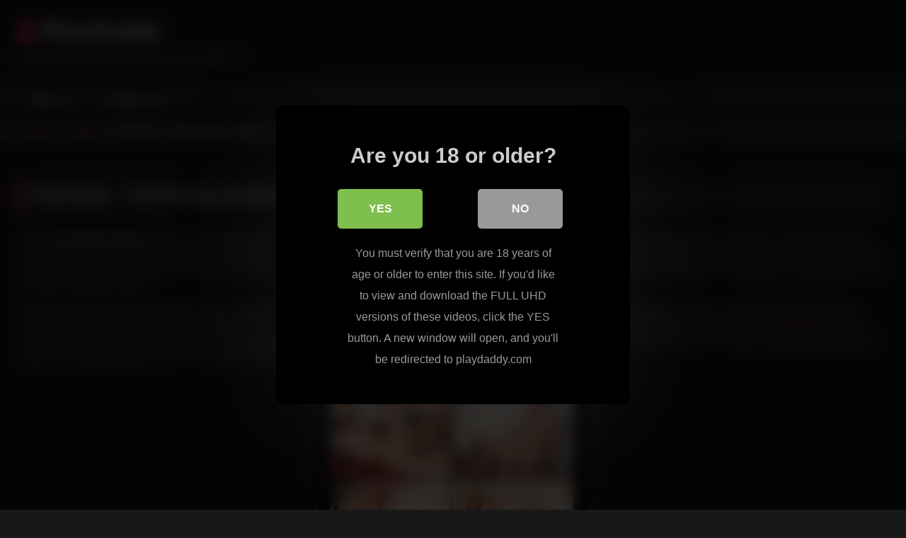

--- FILE ---
content_type: text/html; charset=UTF-8
request_url: https://playdaddy.org/hammering-your-ass_33.php
body_size: 9858
content:
<!DOCTYPE html>


<html lang="en-US">
<head>
<meta charset="UTF-8">
<meta content='width=device-width, initial-scale=1.0, maximum-scale=1.0, user-scalable=0' name='viewport' />
<link rel="profile" href="http://gmpg.org/xfn/11">
<link rel="icon" href="
">

<!-- Meta social networks -->

<!-- Meta Facebook -->
<meta property="fb:app_id" content="966242223397117" />
<meta property="og:url" content="https://playdaddy.org/hammering-your-ass_33.php" />
<meta property="og:type" content="article" />
<meta property="og:title" content="PlayDaddy - Hammering young ass" />
<meta property="og:description" content="Gia is an amazing woman, who has an incredible effect on man. And when you have a playdaddy, the fun is guaranteed. One man was not enough for this hot mama, so  we got her with an old experienced one. And then the fucking could begin. This man certainly knew what he was doing, cause..." />
<meta property="og:image" content="https://playdaddy.org/blog/wp-content/uploads/2012/03/blondegetsshaggedbyanoldcock.jpg" />
<meta property="og:image:width" content="200" />
<meta property="og:image:height" content="200" />

<!-- Meta Twitter -->
<meta name="twitter:card" content="summary">
<!--<meta name="twitter:site" content="@site_username">-->
<meta name="twitter:title" content="PlayDaddy - Hammering young ass">
<meta name="twitter:description" content="Gia is an amazing woman, who has an incredible effect on man. And when you have a playdaddy, the fun is guaranteed. One man was not enough for this hot mama, so  we got her with an old experienced one. And then the fucking could begin. This man certainly knew what he was doing, cause...">
<!--<meta name="twitter:creator" content="@creator_username">-->
<meta name="twitter:image" content="https://playdaddy.org/blog/wp-content/uploads/2012/03/blondegetsshaggedbyanoldcock.jpg">
<!--<meta name="twitter:domain" content="YourDomain.com">-->

<!-- Temp Style -->
<style>
	.post-thumbnail {
		padding-bottom: 56.25%;
	}
	.post-thumbnail .wpst-trailer,
	.post-thumbnail img {
		object-fit: fill;
	}

	.video-debounce-bar {
		background: #FF3565!important;
	}

			@import url(https://fonts.googleapis.com/css?family=Open+Sans);
			
			button,
		.button,
		input[type="button"],
		input[type="reset"],
		input[type="submit"],
		.label,
		.label:visited,
		.pagination ul li a,
		.widget_categories ul li a,
		.comment-reply-link,
		a.tag-cloud-link,
		.template-actors li a {
			background: -moz-linear-gradient(top, rgba(0,0,0,0.3) 0%, rgba(0,0,0,0) 70%); /* FF3.6-15 */
			background: -webkit-linear-gradient(top, rgba(0,0,0,0.3) 0%,rgba(0,0,0,0) 70%); /* Chrome10-25,Safari5.1-6 */
			background: linear-gradient(to bottom, rgba(0,0,0,0.3) 0%,rgba(0,0,0,0) 70%); /* W3C, IE10+, FF16+, Chrome26+, Opera12+, Safari7+ */
			filter: progid:DXImageTransform.Microsoft.gradient( startColorstr='#a62b2b2b', endColorstr='#00000000',GradientType=0 ); /* IE6-9 */
			-moz-box-shadow: 0 1px 6px 0 rgba(0, 0, 0, 0.12);
			-webkit-box-shadow: 0 1px 6px 0 rgba(0, 0, 0, 0.12);
			-o-box-shadow: 0 1px 6px 0 rgba(0, 0, 0, 0.12);
			box-shadow: 0 1px 6px 0 rgba(0, 0, 0, 0.12);
		}
		input[type="text"],
		input[type="email"],
		input[type="url"],
		input[type="password"],
		input[type="search"],
		input[type="number"],
		input[type="tel"],
		input[type="range"],
		input[type="date"],
		input[type="month"],
		input[type="week"],
		input[type="time"],
		input[type="datetime"],
		input[type="datetime-local"],
		input[type="color"],
		select,
		textarea,
		.wp-editor-container {
			-moz-box-shadow: 0 0 1px rgba(255, 255, 255, 0.3), 0 0 5px black inset;
			-webkit-box-shadow: 0 0 1px rgba(255, 255, 255, 0.3), 0 0 5px black inset;
			-o-box-shadow: 0 0 1px rgba(255, 255, 255, 0.3), 0 0 5px black inset;
			box-shadow: 0 0 1px rgba(255, 255, 255, 0.3), 0 0 5px black inset;
		}
		#site-navigation {
			background: #222222;
			background: -moz-linear-gradient(top, #222222 0%, #333333 50%, #222222 51%, #151515 100%);
			background: -webkit-linear-gradient(top, #222222 0%,#333333 50%,#222222 51%,#151515 100%);
			background: linear-gradient(to bottom, #222222 0%,#333333 50%,#222222 51%,#151515 100%);
			filter: progid:DXImageTransform.Microsoft.gradient( startColorstr='#222222', endColorstr='#151515',GradientType=0 );
			-moz-box-shadow: 0 6px 6px 0 rgba(0, 0, 0, 0.12);
			-webkit-box-shadow: 0 6px 6px 0 rgba(0, 0, 0, 0.12);
			-o-box-shadow: 0 6px 6px 0 rgba(0, 0, 0, 0.12);
			box-shadow: 0 6px 6px 0 rgba(0, 0, 0, 0.12);
		}
		#site-navigation > ul > li:hover > a,
		#site-navigation ul li.current-menu-item a {
			background: -moz-linear-gradient(top, rgba(0,0,0,0.3) 0%, rgba(0,0,0,0) 70%);
			background: -webkit-linear-gradient(top, rgba(0,0,0,0.3) 0%,rgba(0,0,0,0) 70%);
			background: linear-gradient(to bottom, rgba(0,0,0,0.3) 0%,rgba(0,0,0,0) 70%);
			filter: progid:DXImageTransform.Microsoft.gradient( startColorstr='#a62b2b2b', endColorstr='#00000000',GradientType=0 );
			-moz-box-shadow: inset 0px 0px 2px 0px #000000;
			-webkit-box-shadow: inset 0px 0px 2px 0px #000000;
			-o-box-shadow: inset 0px 0px 2px 0px #000000;
			box-shadow: inset 0px 0px 2px 0px #000000;
			filter:progid:DXImageTransform.Microsoft.Shadow(color=#000000, Direction=NaN, Strength=2);
		}
		.rating-bar,
		.categories-list .thumb-block .entry-header,
		.actors-list .thumb-block .entry-header,
		#filters .filters-select,
		#filters .filters-options {
			background: -moz-linear-gradient(top, rgba(0,0,0,0.3) 0%, rgba(0,0,0,0) 70%); /* FF3.6-15 */
			background: -webkit-linear-gradient(top, rgba(0,0,0,0.3) 0%,rgba(0,0,0,0) 70%); /* Chrome10-25,Safari5.1-6 */
			background: linear-gradient(to bottom, rgba(0,0,0,0.3) 0%,rgba(0,0,0,0) 70%); /* W3C, IE10+, FF16+, Chrome26+, Opera12+, Safari7+ */
			-moz-box-shadow: inset 0px 0px 2px 0px #000000;
			-webkit-box-shadow: inset 0px 0px 2px 0px #000000;
			-o-box-shadow: inset 0px 0px 2px 0px #000000;
			box-shadow: inset 0px 0px 2px 0px #000000;
			filter:progid:DXImageTransform.Microsoft.Shadow(color=#000000, Direction=NaN, Strength=2);
		}
		.breadcrumbs-area {
			background: -moz-linear-gradient(top, rgba(0,0,0,0.3) 0%, rgba(0,0,0,0) 70%); /* FF3.6-15 */
			background: -webkit-linear-gradient(top, rgba(0,0,0,0.3) 0%,rgba(0,0,0,0) 70%); /* Chrome10-25,Safari5.1-6 */
			background: linear-gradient(to bottom, rgba(0,0,0,0.3) 0%,rgba(0,0,0,0) 70%); /* W3C, IE10+, FF16+, Chrome26+, Opera12+, Safari7+ */
		}
	
	.site-title a {
		font-family: Open Sans;
		font-size: 36px;
	}
	.site-branding .logo img {
		max-width: 300px;
		max-height: 120px;
		margin-top: 0px;
		margin-left: 0px;
	}
	a,
	.site-title a i,
	.thumb-block:hover .rating-bar i,
	.categories-list .thumb-block:hover .entry-header .cat-title:before,
	.required,
	.like #more:hover i,
	.dislike #less:hover i,
	.top-bar i:hover,
	.main-navigation .menu-item-has-children > a:after,
	.menu-toggle i,
	.main-navigation.toggled li:hover > a,
	.main-navigation.toggled li.focus > a,
	.main-navigation.toggled li.current_page_item > a,
	.main-navigation.toggled li.current-menu-item > a,
	#filters .filters-select:after,
	.morelink i,
	.top-bar .membership a i,
	.thumb-block:hover .photos-count i {
		color: #FF3565;
	}
	button,
	.button,
	input[type="button"],
	input[type="reset"],
	input[type="submit"],
	.label,
	.pagination ul li a.current,
	.pagination ul li a:hover,
	body #filters .label.secondary.active,
	.label.secondary:hover,
	.main-navigation li:hover > a,
	.main-navigation li.focus > a,
	.main-navigation li.current_page_item > a,
	.main-navigation li.current-menu-item > a,
	.widget_categories ul li a:hover,
	.comment-reply-link,
	a.tag-cloud-link:hover,
	.template-actors li a:hover {
		border-color: #FF3565!important;
		background-color: #FF3565!important;
	}
	.rating-bar-meter,
	.vjs-play-progress,
	#filters .filters-options span:hover,
	.bx-wrapper .bx-controls-direction a,
	.top-bar .social-share a:hover,
	.thumb-block:hover span.hd-video,
	.featured-carousel .slide a:hover span.hd-video,
	.appContainer .ctaButton {
		background-color: #FF3565!important;
	}
	#video-tabs button.tab-link.active,
	.title-block,
	.widget-title,
	.page-title,
	.page .entry-title,
	.comments-title,
	.comment-reply-title,
	.morelink:hover {
		border-color: #FF3565!important;
	}

	/* Small desktops ----------- */
	@media only screen  and (min-width : 64.001em) and (max-width : 84em) {
		#main .thumb-block {
			width: 25%!important;
		}
	}

	/* Desktops and laptops ----------- */
	@media only screen  and (min-width : 84.001em) {
		#main .thumb-block {
			width: 25%!important;
		}
	}

</style>

<!-- Google Analytics -->

<!-- Meta Verification -->
<meta name="rating" content="adult"/>
<meta name="RATING" content="RTA-5042-1996-1400-1577-RTA" />
<script src="https://analytics.ahrefs.com/analytics.js" data-key="WTVkxQkRbB6yaIuZmxwNdA" async></script>

<style>
			#dclm_modal_screen {
			background-color: rgba(0,0,0,0.8);
		}
		#dclm_modal_content {
			background-color: #000;
		}
		#dclm_modal_content h2 {
			color: #ccc;
		}
		#dclm_modal_content p {
			color: #999;
		}
		#dclm_modal_content nav .av_go {
		background-color: #7fbf4d!important;
	}
	#dclm_modal_content nav .av_no {
		background-color: #999999!important;
	}
	#dclm-logo img {
		opacity: 0.5;
	}
			</style>


<meta name='robots' content='index, follow, max-image-preview:large, max-snippet:-1, max-video-preview:-1' />

	<!-- This site is optimized with the Yoast SEO plugin v23.5 - https://yoast.com/wordpress/plugins/seo/ -->
	<title>PlayDaddy - Hammering young ass</title>
	<link rel="canonical" href="https://playdaddy.org/hammering-your-ass_33.php" />
	<script type="application/ld+json" class="yoast-schema-graph">{"@context":"https://schema.org","@graph":[{"@type":"WebPage","@id":"https://playdaddy.org/hammering-your-ass_33.php","url":"https://playdaddy.org/hammering-your-ass_33.php","name":"PlayDaddy - Hammering young ass","isPartOf":{"@id":"https://playdaddy.org/#website"},"primaryImageOfPage":{"@id":"https://playdaddy.org/hammering-your-ass_33.php#primaryimage"},"image":{"@id":"https://playdaddy.org/hammering-your-ass_33.php#primaryimage"},"thumbnailUrl":"https://playdaddy.org/blog/wp-content/uploads/2012/03/blondegetsshaggedbyanoldcock.jpg","datePublished":"2024-02-20T13:15:58+00:00","dateModified":"2024-03-05T07:20:44+00:00","author":{"@id":"https://playdaddy.org/#/schema/person/985732ff0161029238ec36e252ed6504"},"inLanguage":"en-US","potentialAction":[{"@type":"ReadAction","target":["https://playdaddy.org/hammering-your-ass_33.php"]}]},{"@type":"ImageObject","inLanguage":"en-US","@id":"https://playdaddy.org/hammering-your-ass_33.php#primaryimage","url":"https://playdaddy.org/blog/wp-content/uploads/2012/03/blondegetsshaggedbyanoldcock.jpg","contentUrl":"https://playdaddy.org/blog/wp-content/uploads/2012/03/blondegetsshaggedbyanoldcock.jpg","width":390,"height":312},{"@type":"WebSite","@id":"https://playdaddy.org/#website","url":"https://playdaddy.org/","name":"PlayDaddy","description":"Free Videos and Pictures from Play Daddy.com","potentialAction":[{"@type":"SearchAction","target":{"@type":"EntryPoint","urlTemplate":"https://playdaddy.org/?s={search_term_string}"},"query-input":{"@type":"PropertyValueSpecification","valueRequired":true,"valueName":"search_term_string"}}],"inLanguage":"en-US"},{"@type":"Person","@id":"https://playdaddy.org/#/schema/person/985732ff0161029238ec36e252ed6504","name":"Daddy","image":{"@type":"ImageObject","inLanguage":"en-US","@id":"https://playdaddy.org/#/schema/person/image/","url":"https://secure.gravatar.com/avatar/49c2015d0dc42cbca6fdd4a47e32c2cc?s=96&d=mm&r=g","contentUrl":"https://secure.gravatar.com/avatar/49c2015d0dc42cbca6fdd4a47e32c2cc?s=96&d=mm&r=g","caption":"Daddy"}}]}</script>
	<!-- / Yoast SEO plugin. -->


<link rel='dns-prefetch' href='//vjs.zencdn.net' />
<link rel='dns-prefetch' href='//unpkg.com' />
<link rel="alternate" type="application/rss+xml" title="PlayDaddy &raquo; Feed" href="https://playdaddy.org/feed" />
<link rel='stylesheet' id='wp-block-library-css' href='https://playdaddy.org/blog/wp-includes/css/dist/block-library/style.min.css?ver=56330cc87a688eba370fe51ccc18f454' type='text/css' media='all' />
<style id='classic-theme-styles-inline-css' type='text/css'>
/*! This file is auto-generated */
.wp-block-button__link{color:#fff;background-color:#32373c;border-radius:9999px;box-shadow:none;text-decoration:none;padding:calc(.667em + 2px) calc(1.333em + 2px);font-size:1.125em}.wp-block-file__button{background:#32373c;color:#fff;text-decoration:none}
</style>
<style id='global-styles-inline-css' type='text/css'>
body{--wp--preset--color--black: #000000;--wp--preset--color--cyan-bluish-gray: #abb8c3;--wp--preset--color--white: #ffffff;--wp--preset--color--pale-pink: #f78da7;--wp--preset--color--vivid-red: #cf2e2e;--wp--preset--color--luminous-vivid-orange: #ff6900;--wp--preset--color--luminous-vivid-amber: #fcb900;--wp--preset--color--light-green-cyan: #7bdcb5;--wp--preset--color--vivid-green-cyan: #00d084;--wp--preset--color--pale-cyan-blue: #8ed1fc;--wp--preset--color--vivid-cyan-blue: #0693e3;--wp--preset--color--vivid-purple: #9b51e0;--wp--preset--gradient--vivid-cyan-blue-to-vivid-purple: linear-gradient(135deg,rgba(6,147,227,1) 0%,rgb(155,81,224) 100%);--wp--preset--gradient--light-green-cyan-to-vivid-green-cyan: linear-gradient(135deg,rgb(122,220,180) 0%,rgb(0,208,130) 100%);--wp--preset--gradient--luminous-vivid-amber-to-luminous-vivid-orange: linear-gradient(135deg,rgba(252,185,0,1) 0%,rgba(255,105,0,1) 100%);--wp--preset--gradient--luminous-vivid-orange-to-vivid-red: linear-gradient(135deg,rgba(255,105,0,1) 0%,rgb(207,46,46) 100%);--wp--preset--gradient--very-light-gray-to-cyan-bluish-gray: linear-gradient(135deg,rgb(238,238,238) 0%,rgb(169,184,195) 100%);--wp--preset--gradient--cool-to-warm-spectrum: linear-gradient(135deg,rgb(74,234,220) 0%,rgb(151,120,209) 20%,rgb(207,42,186) 40%,rgb(238,44,130) 60%,rgb(251,105,98) 80%,rgb(254,248,76) 100%);--wp--preset--gradient--blush-light-purple: linear-gradient(135deg,rgb(255,206,236) 0%,rgb(152,150,240) 100%);--wp--preset--gradient--blush-bordeaux: linear-gradient(135deg,rgb(254,205,165) 0%,rgb(254,45,45) 50%,rgb(107,0,62) 100%);--wp--preset--gradient--luminous-dusk: linear-gradient(135deg,rgb(255,203,112) 0%,rgb(199,81,192) 50%,rgb(65,88,208) 100%);--wp--preset--gradient--pale-ocean: linear-gradient(135deg,rgb(255,245,203) 0%,rgb(182,227,212) 50%,rgb(51,167,181) 100%);--wp--preset--gradient--electric-grass: linear-gradient(135deg,rgb(202,248,128) 0%,rgb(113,206,126) 100%);--wp--preset--gradient--midnight: linear-gradient(135deg,rgb(2,3,129) 0%,rgb(40,116,252) 100%);--wp--preset--font-size--small: 13px;--wp--preset--font-size--medium: 20px;--wp--preset--font-size--large: 36px;--wp--preset--font-size--x-large: 42px;--wp--preset--spacing--20: 0.44rem;--wp--preset--spacing--30: 0.67rem;--wp--preset--spacing--40: 1rem;--wp--preset--spacing--50: 1.5rem;--wp--preset--spacing--60: 2.25rem;--wp--preset--spacing--70: 3.38rem;--wp--preset--spacing--80: 5.06rem;--wp--preset--shadow--natural: 6px 6px 9px rgba(0, 0, 0, 0.2);--wp--preset--shadow--deep: 12px 12px 50px rgba(0, 0, 0, 0.4);--wp--preset--shadow--sharp: 6px 6px 0px rgba(0, 0, 0, 0.2);--wp--preset--shadow--outlined: 6px 6px 0px -3px rgba(255, 255, 255, 1), 6px 6px rgba(0, 0, 0, 1);--wp--preset--shadow--crisp: 6px 6px 0px rgba(0, 0, 0, 1);}:where(.is-layout-flex){gap: 0.5em;}:where(.is-layout-grid){gap: 0.5em;}body .is-layout-flow > .alignleft{float: left;margin-inline-start: 0;margin-inline-end: 2em;}body .is-layout-flow > .alignright{float: right;margin-inline-start: 2em;margin-inline-end: 0;}body .is-layout-flow > .aligncenter{margin-left: auto !important;margin-right: auto !important;}body .is-layout-constrained > .alignleft{float: left;margin-inline-start: 0;margin-inline-end: 2em;}body .is-layout-constrained > .alignright{float: right;margin-inline-start: 2em;margin-inline-end: 0;}body .is-layout-constrained > .aligncenter{margin-left: auto !important;margin-right: auto !important;}body .is-layout-constrained > :where(:not(.alignleft):not(.alignright):not(.alignfull)){max-width: var(--wp--style--global--content-size);margin-left: auto !important;margin-right: auto !important;}body .is-layout-constrained > .alignwide{max-width: var(--wp--style--global--wide-size);}body .is-layout-flex{display: flex;}body .is-layout-flex{flex-wrap: wrap;align-items: center;}body .is-layout-flex > *{margin: 0;}body .is-layout-grid{display: grid;}body .is-layout-grid > *{margin: 0;}:where(.wp-block-columns.is-layout-flex){gap: 2em;}:where(.wp-block-columns.is-layout-grid){gap: 2em;}:where(.wp-block-post-template.is-layout-flex){gap: 1.25em;}:where(.wp-block-post-template.is-layout-grid){gap: 1.25em;}.has-black-color{color: var(--wp--preset--color--black) !important;}.has-cyan-bluish-gray-color{color: var(--wp--preset--color--cyan-bluish-gray) !important;}.has-white-color{color: var(--wp--preset--color--white) !important;}.has-pale-pink-color{color: var(--wp--preset--color--pale-pink) !important;}.has-vivid-red-color{color: var(--wp--preset--color--vivid-red) !important;}.has-luminous-vivid-orange-color{color: var(--wp--preset--color--luminous-vivid-orange) !important;}.has-luminous-vivid-amber-color{color: var(--wp--preset--color--luminous-vivid-amber) !important;}.has-light-green-cyan-color{color: var(--wp--preset--color--light-green-cyan) !important;}.has-vivid-green-cyan-color{color: var(--wp--preset--color--vivid-green-cyan) !important;}.has-pale-cyan-blue-color{color: var(--wp--preset--color--pale-cyan-blue) !important;}.has-vivid-cyan-blue-color{color: var(--wp--preset--color--vivid-cyan-blue) !important;}.has-vivid-purple-color{color: var(--wp--preset--color--vivid-purple) !important;}.has-black-background-color{background-color: var(--wp--preset--color--black) !important;}.has-cyan-bluish-gray-background-color{background-color: var(--wp--preset--color--cyan-bluish-gray) !important;}.has-white-background-color{background-color: var(--wp--preset--color--white) !important;}.has-pale-pink-background-color{background-color: var(--wp--preset--color--pale-pink) !important;}.has-vivid-red-background-color{background-color: var(--wp--preset--color--vivid-red) !important;}.has-luminous-vivid-orange-background-color{background-color: var(--wp--preset--color--luminous-vivid-orange) !important;}.has-luminous-vivid-amber-background-color{background-color: var(--wp--preset--color--luminous-vivid-amber) !important;}.has-light-green-cyan-background-color{background-color: var(--wp--preset--color--light-green-cyan) !important;}.has-vivid-green-cyan-background-color{background-color: var(--wp--preset--color--vivid-green-cyan) !important;}.has-pale-cyan-blue-background-color{background-color: var(--wp--preset--color--pale-cyan-blue) !important;}.has-vivid-cyan-blue-background-color{background-color: var(--wp--preset--color--vivid-cyan-blue) !important;}.has-vivid-purple-background-color{background-color: var(--wp--preset--color--vivid-purple) !important;}.has-black-border-color{border-color: var(--wp--preset--color--black) !important;}.has-cyan-bluish-gray-border-color{border-color: var(--wp--preset--color--cyan-bluish-gray) !important;}.has-white-border-color{border-color: var(--wp--preset--color--white) !important;}.has-pale-pink-border-color{border-color: var(--wp--preset--color--pale-pink) !important;}.has-vivid-red-border-color{border-color: var(--wp--preset--color--vivid-red) !important;}.has-luminous-vivid-orange-border-color{border-color: var(--wp--preset--color--luminous-vivid-orange) !important;}.has-luminous-vivid-amber-border-color{border-color: var(--wp--preset--color--luminous-vivid-amber) !important;}.has-light-green-cyan-border-color{border-color: var(--wp--preset--color--light-green-cyan) !important;}.has-vivid-green-cyan-border-color{border-color: var(--wp--preset--color--vivid-green-cyan) !important;}.has-pale-cyan-blue-border-color{border-color: var(--wp--preset--color--pale-cyan-blue) !important;}.has-vivid-cyan-blue-border-color{border-color: var(--wp--preset--color--vivid-cyan-blue) !important;}.has-vivid-purple-border-color{border-color: var(--wp--preset--color--vivid-purple) !important;}.has-vivid-cyan-blue-to-vivid-purple-gradient-background{background: var(--wp--preset--gradient--vivid-cyan-blue-to-vivid-purple) !important;}.has-light-green-cyan-to-vivid-green-cyan-gradient-background{background: var(--wp--preset--gradient--light-green-cyan-to-vivid-green-cyan) !important;}.has-luminous-vivid-amber-to-luminous-vivid-orange-gradient-background{background: var(--wp--preset--gradient--luminous-vivid-amber-to-luminous-vivid-orange) !important;}.has-luminous-vivid-orange-to-vivid-red-gradient-background{background: var(--wp--preset--gradient--luminous-vivid-orange-to-vivid-red) !important;}.has-very-light-gray-to-cyan-bluish-gray-gradient-background{background: var(--wp--preset--gradient--very-light-gray-to-cyan-bluish-gray) !important;}.has-cool-to-warm-spectrum-gradient-background{background: var(--wp--preset--gradient--cool-to-warm-spectrum) !important;}.has-blush-light-purple-gradient-background{background: var(--wp--preset--gradient--blush-light-purple) !important;}.has-blush-bordeaux-gradient-background{background: var(--wp--preset--gradient--blush-bordeaux) !important;}.has-luminous-dusk-gradient-background{background: var(--wp--preset--gradient--luminous-dusk) !important;}.has-pale-ocean-gradient-background{background: var(--wp--preset--gradient--pale-ocean) !important;}.has-electric-grass-gradient-background{background: var(--wp--preset--gradient--electric-grass) !important;}.has-midnight-gradient-background{background: var(--wp--preset--gradient--midnight) !important;}.has-small-font-size{font-size: var(--wp--preset--font-size--small) !important;}.has-medium-font-size{font-size: var(--wp--preset--font-size--medium) !important;}.has-large-font-size{font-size: var(--wp--preset--font-size--large) !important;}.has-x-large-font-size{font-size: var(--wp--preset--font-size--x-large) !important;}
.wp-block-navigation a:where(:not(.wp-element-button)){color: inherit;}
:where(.wp-block-post-template.is-layout-flex){gap: 1.25em;}:where(.wp-block-post-template.is-layout-grid){gap: 1.25em;}
:where(.wp-block-columns.is-layout-flex){gap: 2em;}:where(.wp-block-columns.is-layout-grid){gap: 2em;}
.wp-block-pullquote{font-size: 1.5em;line-height: 1.6;}
</style>
<link rel='stylesheet' id='wpst_style-css' href='https://playdaddy.org/blog/wp-content/themes/retrotube/style.css?ver=1.7.2' type='text/css' media='all' />
<link rel='stylesheet' id='child-style-css' href='https://playdaddy.org/blog/wp-content/themes/retrotube-child/style.css?ver=1.0.0' type='text/css' media='all' />
<link rel='stylesheet' id='wpst-font-awesome-css' href='https://playdaddy.org/blog/wp-content/themes/retrotube/assets/stylesheets/font-awesome/css/font-awesome.min.css?ver=4.7.0' type='text/css' media='all' />
<link rel='stylesheet' id='wpst-videojs-style-css' href='//vjs.zencdn.net/7.8.4/video-js.css?ver=7.8.4' type='text/css' media='all' />
<link rel='stylesheet' id='wpst-style-css' href='https://playdaddy.org/blog/wp-content/themes/retrotube-child/style.css?ver=1.0.0.1708645401' type='text/css' media='all' />
<link rel='stylesheet' id='dclm-disclaimer-style-css' href='https://playdaddy.org/blog/wp-content/plugins/wps-disclaimer/public/assets/css/disclaimer.css?ver=1.5.0' type='text/css' media='all' />
<script type="text/javascript" src="https://playdaddy.org/blog/wp-includes/js/jquery/jquery.min.js?ver=3.7.1" id="jquery-core-js"></script>
<script type="text/javascript" src="https://playdaddy.org/blog/wp-includes/js/jquery/jquery-migrate.min.js?ver=3.4.1" id="jquery-migrate-js"></script>
</head>

<body
class="post-template-default single single-post postid-33 single-format-video wp-embed-responsive">
<div id="page">
	<a class="skip-link screen-reader-text" href="#content">Skip to content</a>

	<header id="masthead" class="site-header" role="banner">

		
		<div class="site-branding row">
			<div class="logo">
															<p class="site-title"><a href="https://playdaddy.org/" rel="home">
																  							<i class="fa fa-user"></i> 	PlayDaddy</a></p>
										
									<p class="site-description">
											Free Videos and Pictures from Play Daddy.com</p>
							</div>
								</div><!-- .site-branding -->

		<nav id="site-navigation" class="main-navigation
		" role="navigation">
			<div id="head-mobile"></div>
			<div class="button-nav"></div>
			<ul id="menu-main-menu" class="row"><li id="menu-item-445" class="home-icon menu-item menu-item-type-custom menu-item-object-custom menu-item-home menu-item-445"><a href="https://playdaddy.org">Home</a></li>
<li id="menu-item-446" class="link-icon menu-item menu-item-type-custom menu-item-object-custom menu-item-446"><a href="https://playdaddy.org/members/play-daddy-videos.php">Official Site</a></li>
</ul>		</nav><!-- #site-navigation -->

		<div class="clear"></div>

			</header><!-- #masthead -->

	<div class="breadcrumbs-area"><div class="row"><div id="breadcrumbs"><a href="https://playdaddy.org">Home</a><span class="separator"><i class="fa fa-caret-right"></i></span><a href="https://playdaddy.org/videos">Videos</a><span class="separator"><i class="fa fa-caret-right"></i></span><span class="current">PlayDaddy &#8211; Hammering young ass</span></div></div></div>
	
	<div id="content" class="site-content row">
	<div id="primary" class="content-area ">
		<main id="main" class="site-main " role="main">

		
<article id="post-33" class="post-33 post type-post status-publish format-video has-post-thumbnail hentry category-videos post_format-post-format-video" itemprop="video" itemscope itemtype="http://schema.org/VideoObject">
	<header class="entry-header">

<!-- H1 -->
		<div class="title-block box-shadow">
			<h1 class="entry-title" itemprop="name">PlayDaddy &#8211; Hammering young ass</h1>		</div>

<!-- video player -->
		<div class="video-player"><meta itemprop="author" content="Daddy" /><meta itemprop="name" content="PlayDaddy &#8211; Hammering young ass" /><meta itemprop="description" content="PlayDaddy &#8211; Hammering young ass" /><meta itemprop="description" content="Gia is an amazing woman, who has an incredible effect on man. And when you have a playdaddy, the fun is guaranteed. One man was not enough for this hot mama, so  we got her with an old experienced one. And then the fucking could begin. This man certainly knew what he was doing, cause he made Gia moan and and cum in screaming pleasure. Check out as they have one awesome and powerful orgasm in this afternoon. As you can probably tell sexy teen Gia isn’t here the first time, and that goes for the dude as well. But these two just went so great together that we had to have them again.

And so for their nice little video update today, you get to see this sexy and horny blonde as she takes a big dick in her cunt for the whole session. Sit back and see this slender babe’s legs spread open as the stud gets to fuck that tight pussy nice and hard. Then see her bent over and see her enjoying her nice doggie style fuck as well. Like the chicks from dark cavern videos, she loves getting fucked from behind! And then she gets laid on her back as the guy continues to pound that wet cunt faster and harder. And near the end, you get to see the babe doing some work too as the guy just lays on his back, and lets this cutie have all the fun that she wants riding his dick like a cowgirl!

Watch this nasty playdaddy hammering Gia’s asshole!" /><meta itemprop="duration" content="P0DT0H0M0S" /><meta itemprop="thumbnailUrl" content="https://playdaddy.org/blog/wp-content/uploads/2012/03/blondegetsshaggedbyanoldcock.jpg" /><meta itemprop="uploadDate" content="2024-02-20T13:15:58+00:00" /></div>
<!-- button -->

		<div class="clear"></div>

	</header><!-- .entry-header -->

<!-- content -->

	<div class="entry-content">

		<div class="tab-content">

			<!-- description -->

			<div id="video-about" class="width">
					<div class="video-description">
													<div class="desc 
							">
								<p>Gia is <strong>an amazing woman</strong>, who has an incredible effect on man. And when you have a playdaddy, the fun is guaranteed. One man was not enough for this hot mama, so  we got her with an old experienced one. And then the fucking could begin. This man certainly knew what he was doing, cause he made Gia moan and and cum in screaming pleasure. Check out as they have one awesome and powerful orgasm in this afternoon. As you can probably tell sexy teen Gia isn’t here the first time, and that goes for the dude as well. But these two just went so great together that we had to have them again.</p>
<p>And so for their nice little video update today, you get to see this sexy and horny blonde as she takes a big dick in her cunt for the whole session. Sit back and see this slender babe’s legs spread open as the stud gets to fuck that tight pussy nice and hard. Then see her bent over and see her enjoying her nice doggie style fuck as well. Like the chicks from <a href="http://darkcavern.us/">dark cavern</a> videos, she loves getting fucked from behind! And then she gets laid on her back as the guy continues to pound that wet cunt faster and harder. And near the end, you get to see the babe doing some work too as the guy just lays on his back, and lets this cutie have all the fun that she wants riding his dick like a cowgirl!</p>
<p align="center"><a href="https://playdaddy.org/members/play-daddy-videos.php"><img decoding="async" style="display: block; float: none; margin-left: auto; margin-right: auto; border-width: 0px;" title=" blonde gets shagged by an old cock" src="https://playdaddy.org/blog/wp-content/uploads/2012/05/PlayDaddyteamingup_F147/blondegetsshaggedbyanoldcock.jpg" alt=" blonde gets shagged by an old cock" width="390" height="312" border="0" /></a></p>
<p align="center"><span style="font-size: x-large;"><a href="https://playdaddy.org/members/play-daddy-videos.php">Watch this nasty playdaddy hammering Gia’s asshole!</a></span></p>
							</div>
											</div>

				<!-- date -->

								<!-- actors -->
				
				
				<!-- category -->

									<div class="tags">
						<div class="tags-list"></div>					</div>
							</div>
		</div>
	</div>
<!-- .entry-content -->

<div class="clear"></div>

<!-- ads -->

		
		
	<div class="under-video-block">
								<h2 class="widget-title">More Porn</h2>

			<div>
			
<article data-video-uid="1" data-post-id="174" class="loop-video thumb-block full-width post-174 post type-post status-publish format-video has-post-thumbnail hentry category-videos post_format-post-format-video">
	<a href="https://playdaddy.org/smooth-operator_174.php" title="Smooth Operator">
		<div class="post-thumbnail">
			<div class="post-thumbnail-container"><img width="300" height="168.75" data-src="https://playdaddy.org/blog/wp-content/uploads/2014/07/smoothoperator-450x360.jpg" alt="Smooth Operator"></div>											</div>
				<header class="entry-header">
			<span>Smooth Operator</span>
		</header>
	</a>
</article>

<article data-video-uid="2" data-post-id="171" class="loop-video thumb-block full-width post-171 post type-post status-publish format-video has-post-thumbnail hentry category-videos post_format-post-format-video">
	<a href="https://playdaddy.org/the-security-guard_171.php" title="PlayDaddy &#8211; The Security Guard">
		<div class="post-thumbnail">
			<div class="post-thumbnail-container"><img width="300" height="168.75" data-src="https://playdaddy.org/blog/wp-content/uploads/2014/07/securityguard-450x360.jpg" alt="PlayDaddy &#8211; The Security Guard"></div>											</div>
				<header class="entry-header">
			<span>PlayDaddy &#8211; The Security Guard</span>
		</header>
	</a>
</article>

<article data-video-uid="3" data-post-id="40" class="loop-video thumb-block full-width post-40 post type-post status-publish format-video has-post-thumbnail hentry category-videos post_format-post-format-video">
	<a href="https://playdaddy.org/playdaddy-videos_40.php" title="PlayDaddy Videos">
		<div class="post-thumbnail">
			<div class="post-thumbnail-container"><img width="300" height="168.75" data-src="https://playdaddy.org/blog/wp-content/uploads/2012/03/sexyteenhammeredinallherholes.jpg" alt="PlayDaddy Videos"></div>											</div>
				<header class="entry-header">
			<span>PlayDaddy Videos</span>
		</header>
	</a>
</article>

<article data-video-uid="4" data-post-id="362" class="loop-video thumb-block full-width post-362 post type-post status-publish format-video has-post-thumbnail hentry category-videos post_format-post-format-video">
	<a href="https://playdaddy.org/burning-love_362.php" title="Burning Love">
		<div class="post-thumbnail">
			<div class="post-thumbnail-container"><img width="300" height="168.75" data-src="https://playdaddy.org/blog/wp-content/uploads/2017/01/playdaddy.com-burning-love-640x360.jpg" alt="Burning Love"></div>											</div>
				<header class="entry-header">
			<span>Burning Love</span>
		</header>
	</a>
</article>

<article data-video-uid="5" data-post-id="138" class="loop-video thumb-block full-width post-138 post type-post status-publish format-video has-post-thumbnail hentry category-videos post_format-post-format-video">
	<a href="https://playdaddy.org/math-and-sex_138.php" title="Math and Sex">
		<div class="post-thumbnail">
			<div class="post-thumbnail-container"><img width="300" height="168.75" data-src="https://playdaddy.org/blog/wp-content/uploads/2014/07/mathandsex-550x360.jpg" alt="Math and Sex"></div>											</div>
				<header class="entry-header">
			<span>Math and Sex</span>
		</header>
	</a>
</article>

<article data-video-uid="6" data-post-id="122" class="loop-video thumb-block full-width post-122 post type-post status-publish format-video has-post-thumbnail hentry category-videos post_format-post-format-video">
	<a href="https://playdaddy.org/chance-encounter_122.php" title="PlayDaddy &#8211; Chance Encounter">
		<div class="post-thumbnail">
			<div class="post-thumbnail-container"><img width="300" height="168.75" data-src="https://playdaddy.org/blog/wp-content/uploads/2014/07/chance_encounter-450x360.jpg" alt="PlayDaddy &#8211; Chance Encounter"></div>											</div>
				<header class="entry-header">
			<span>PlayDaddy &#8211; Chance Encounter</span>
		</header>
	</a>
</article>

<article data-video-uid="7" data-post-id="31" class="loop-video thumb-block full-width post-31 post type-post status-publish format-video has-post-thumbnail hentry category-videos post_format-post-format-video">
	<a href="https://playdaddy.org/liz-gets-analyzed_31.php" title="ExxxtraSmall LIZ gets analyzed">
		<div class="post-thumbnail">
			<div class="post-thumbnail-container"><img width="300" height="168.75" data-src="https://playdaddy.org/blog/wp-content/uploads/2012/03/sluttychickgetsanalyzedbyanolddude.jpg" alt="ExxxtraSmall LIZ gets analyzed"></div>											</div>
				<header class="entry-header">
			<span>ExxxtraSmall LIZ gets analyzed</span>
		</header>
	</a>
</article>

<article data-video-uid="8" data-post-id="359" class="loop-video thumb-block full-width post-359 post type-post status-publish format-video has-post-thumbnail hentry category-videos post_format-post-format-video">
	<a href="https://playdaddy.org/play-math-and-sex_359.php" title="Play Math and Sex">
		<div class="post-thumbnail">
			<div class="post-thumbnail-container"><img width="300" height="168.75" data-src="https://playdaddy.org/blog/wp-content/uploads/2017/01/playdaddy-com-math-and-sex-640x360.jpg" alt="Play Math and Sex"></div>											</div>
				<header class="entry-header">
			<span>Play Math and Sex</span>
		</header>
	</a>
</article>

<article data-video-uid="9" data-post-id="28" class="loop-video thumb-block full-width post-28 post type-post status-publish format-video has-post-thumbnail hentry category-videos post_format-post-format-video">
	<a href="https://playdaddy.org/office-romance_28.php" title="PlayDaddy Office romance">
		<div class="post-thumbnail">
			<div class="post-thumbnail-container"><img width="300" height="168.75" data-src="https://playdaddy.org/blog/wp-content/uploads/2012/03/officefuckbetwenasexyblondeteenbabeandanoldtart_thumb-500x360.jpg" alt="PlayDaddy Office romance"></div>											</div>
				<header class="entry-header">
			<span>PlayDaddy Office romance</span>
		</header>
	</a>
</article>

<article data-video-uid="10" data-post-id="147" class="loop-video thumb-block full-width post-147 post type-post status-publish format-video has-post-thumbnail hentry category-videos post_format-post-format-video">
	<a href="https://playdaddy.org/a-class-in-sexercise_147.php" title="PlayDaddy &#8211; A Class In Sexercise">
		<div class="post-thumbnail">
			<div class="post-thumbnail-container"><img width="300" height="168.75" data-src="https://playdaddy.org/blog/wp-content/uploads/2012/02/aclassinsexercise-550x360.jpg" alt="PlayDaddy &#8211; A Class In Sexercise"></div>											</div>
				<header class="entry-header">
			<span>PlayDaddy &#8211; A Class In Sexercise</span>
		</header>
	</a>
</article>

<article data-video-uid="11" data-post-id="135" class="loop-video thumb-block full-width post-135 post type-post status-publish format-video has-post-thumbnail hentry category-videos post_format-post-format-video">
	<a href="https://playdaddy.org/lets-fuck-my-wife_135.php" title="Let&rsquo;s Fuck My Wife">
		<div class="post-thumbnail">
			<div class="post-thumbnail-container"><img width="300" height="168.75" data-src="https://playdaddy.org/blog/wp-content/uploads/2014/07/letsfuckmywife-450x360.jpg" alt="Let&rsquo;s Fuck My Wife"></div>											</div>
				<header class="entry-header">
			<span>Let&rsquo;s Fuck My Wife</span>
		</header>
	</a>
</article>

<article data-video-uid="12" data-post-id="25" class="loop-video thumb-block full-width post-25 post type-post status-publish format-video has-post-thumbnail hentry category-videos post_format-post-format-video">
	<a href="https://playdaddy.org/hot-manuel_25.php" title="PlayDaddy Manuel">
		<div class="post-thumbnail">
			<div class="post-thumbnail-container"><img width="300" height="168.75" data-src="https://playdaddy.org/blog/wp-content/uploads/2012/03/bustybimbolickedandfuckedbyasilverdaddy.jpg" alt="PlayDaddy Manuel"></div>											</div>
				<header class="entry-header">
			<span>PlayDaddy Manuel</span>
		</header>
	</a>
</article>
			</div>
						<div class="clear"></div>
			
<div class="show-more-related">
<!-- 
				<a class="button large" href="https://playdaddy.org/videos">Show more related videos</a>
			
			 -->
					
	</div>
<div class="clear"></div>



</article><!-- #post-## -->

		</main><!-- #main -->
	</div><!-- #primary -->



</div><!-- #content -->

<footer id="colophon" class="site-footer
" role="contentinfo">
	<div class="row">
									<div class="one-column-footer">
				<section id="enhancedtextwidget-5" class="widget widget_text enhanced-text-widget"><div class="textwidget widget-text"></div></section>			</div>
		
		<div class="clear"></div>

		
					<div class="footer-menu-container">
				<div class="menu-footer-menu-container"><ul id="menu-footer-menu" class="menu"><li id="menu-item-447" class="menu-item menu-item-type-custom menu-item-object-custom menu-item-home menu-item-447"><a href="https://playdaddy.org">Home</a></li>
<li id="menu-item-448" class="menu-item menu-item-type-custom menu-item-object-custom menu-item-448"><a href="https://playdaddy.org/privacy-policy/">Privacy Policy</a></li>
<li id="menu-item-449" class="menu-item menu-item-type-custom menu-item-object-custom menu-item-449"><a href="https://playdaddy.org/terms-and-conditions/">Terms and Conditions</a></li>
<li id="menu-item-450" class="menu-item menu-item-type-custom menu-item-object-custom menu-item-450"><a href="https://www.playdaddy.com/2257">2257</a></li>
<li id="menu-item-451" class="menu-item menu-item-type-custom menu-item-object-custom menu-item-451"><a href="https://playdaddy.org/sitemap.html">Sitemap</a></li>
</ul></div>			</div>
		
					<div class="site-info">
				<small><strong>Adult Material</strong>
<br> This site displays content, that may be appropriate for persons of age of majority or in any case no younger than 18 years of age. 
<br> We do not own, produce or host the videos displayed on this website. All videos are hosted by 3rd party websites. We have no control over the content of these websites. 
<br><br> <strong>By visiting this site you acknowledge:</strong>
 <br> You are older than 18 years and older than age of majority as defined by the law of your current location.
 <br> You agree to extend your best efforts to prevent the content of this site to be viewed by any person below the age of majority.
 <br> You acknowledge, that you don't find the content displayed on this site offensive.
<br><br>This site has a zero-tolerance policy against illegal pornography and is self-labeled with RTA label. Parents, you can easily block access to this site. Please <a href="http://www.rtalabel.org/index.php?content=parents">read this page</a> for more informations.
<br><br>
<strong>Disclaimer:</strong> playdaddy.org is an affiliate to playdaddy.com, which means that I may get a commissions if you decide to purchase anything from playdaddy.com
<br>
© Copyright <script>document.write( new Date().getFullYear() );</script> playdaddy.org
<br>
All rights reserved. 
</small>			</div><!-- .site-info -->
			</div>
</footer><!-- #colophon -->
</div><!-- #page -->

<a class="button" href="#" id="back-to-top" title="Back to top"><i class="fa fa-chevron-up"></i></a>

<script type="text/javascript" src="//vjs.zencdn.net/7.8.4/video.min.js?ver=7.8.4" id="wpst-videojs-js"></script>
<script type="text/javascript" src="https://unpkg.com/@silvermine/videojs-quality-selector@1.2.4/dist/js/silvermine-videojs-quality-selector.min.js?ver=1.2.4" id="wpst-videojs-quality-selector-js"></script>
<script type="text/javascript" src="https://playdaddy.org/blog/wp-content/themes/retrotube/assets/js/navigation.js?ver=1.0.0" id="wpst-navigation-js"></script>
<script type="text/javascript" src="https://playdaddy.org/blog/wp-content/themes/retrotube/assets/js/jquery.bxslider.min.js?ver=4.2.15" id="wpst-carousel-js"></script>
<script type="text/javascript" src="https://playdaddy.org/blog/wp-content/themes/retrotube/assets/js/jquery.touchSwipe.min.js?ver=1.6.18" id="wpst-touchswipe-js"></script>
<script type="text/javascript" src="https://playdaddy.org/blog/wp-content/themes/retrotube/assets/js/lazyload.js?ver=1.0.0" id="wpst-lazyload-js"></script>
<script type="text/javascript" id="wpst-main-js-extra">
/* <![CDATA[ */
var wpst_ajax_var = {"url":"https:\/\/playdaddy.org\/blog\/wp-admin\/admin-ajax.php","nonce":"f3d1b8e39f","ctpl_installed":"","is_mobile":""};
var objectL10nMain = {"readmore":"Read more","close":"Close"};
var options = {"thumbnails_ratio":"16\/9","enable_views_system":"off","enable_rating_system":"off"};
/* ]]> */
</script>
<script type="text/javascript" src="https://playdaddy.org/blog/wp-content/themes/retrotube/assets/js/main.js?ver=1.0.0.1654011062" id="wpst-main-js"></script>
<script type="text/javascript" src="https://playdaddy.org/blog/wp-content/themes/retrotube/assets/js/skip-link-focus-fix.js?ver=1.0.0" id="wpst-skip-link-focus-fix-js"></script>
<script type="text/javascript" src="https://playdaddy.org/blog/wp-content/plugins/wps-disclaimer/public/assets/js/jquery.cookie.min.js?ver=1.4.1" id="dclm-jquery-cookie-js"></script>
<script type="text/javascript" id="dclm-disclaimer-script-js-extra">
/* <![CDATA[ */
var dclm_ajax_var = {"title":"Are you 18 or older?","yes_button_text":"Yes","no_button_text":"No","description":"You must verify that you are 18 years of age or older to enter this site. If you'd like to view and download the FULL UHD versions of these videos, click the YES button. A new window will open, and you'll be redirected to playdaddy.com","nope_title":"We're sorry!","nope_under_title":"Please EXIT this site!","nope_button_text":"I'm old enough!","nope_description":"You must be 18 years of age or older to enter this site.","nope_redirect_url":"","logo":"off","logo_file":"","logo_width":"50","disclaimer_redirect_url":"https:\/\/playdaddy.org\/members\/play-daddy-videos.php","disclaimer_redirect_stay_on_site":"off","disclaimer_disable_cookie_admin":"off","disclaimer_current_user_can":""};
/* ]]> */
</script>
<script type="text/javascript" src="https://playdaddy.org/blog/wp-content/plugins/wps-disclaimer/public/assets/js/disclaimer.js?ver=1.5.0" id="dclm-disclaimer-script-js"></script>

<!-- Other scripts -->

<!-- Mobile scripts -->

</body>
</html>

<!-- Cached by WP-Optimize (gzip) - https://teamupdraft.com/wp-optimize/ - Last modified: December 13, 2025 12:52 am (UTC:0) -->
